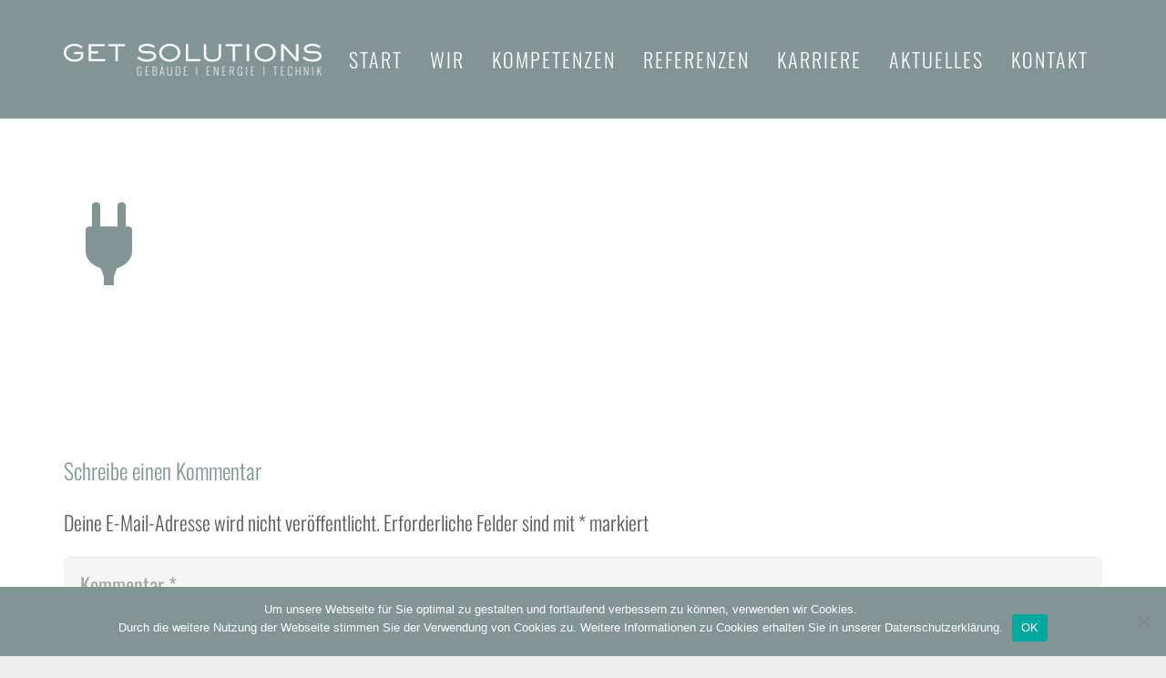

--- FILE ---
content_type: text/javascript
request_url: https://www.get-solutions.eu/wp-content/plugins/honeypot/includes/js/wpa.js?ver=2.2.11
body_size: 5286
content:
var wpa_field_name, wpa_unique_id, wpa_add_test, wpa_hidden_field;

jQuery(document).ready(function(){	
	wpa_field_name 	= wpa_field_info.wpa_field_name;
	wpa_unique_id 	= wpa_field_info.wpa_field_value;
	wpa_add_test 	= wpa_field_info.wpa_add_test;

	wpa_hidden_field 			= "<div id='altEmail_container' class='altEmail_container'><label for='alt_s'>Alternative:</label><input type='text' id='alt_s' name='alt_s' ></div><span class='wpa_hidden_field' style='display:none;height:0;width:0;'><label>WPA <input type='text' name='"+wpa_field_name+"' value='"+wpa_unique_id+"' /></label></span>";

	wpa_add_honeypot_field();

	if (typeof wpae_add_honeypot_field == 'function') { // IF EXTENDED version exists.
	  wpae_add_honeypot_field(); 
	}
	
	if (wpa_add_test == 'yes'){
		wpa_add_test_block();
	}
});

function wpa_act_as_spam(){
	actiontype = jQuery('span.wpa-button').data('actiontype');
	if (actiontype == 'remove'){
		wpa_remove_honeypot_field();
		jQuery('span.wpa-button').data('actiontype','add');
		jQuery('span.wpa-button').html('Acting as Spam Bot');
	} else {
		wpa_add_honeypot_field();
		jQuery('span.wpa-button').data('actiontype','remove');
		jQuery('span.wpa-button').html('Act as Spam Bot');
	}
}

function wpa_add_honeypot_field(){
	
	// Combined form selectors
	var allFormSelectors = [
	    // Main forms
	    'form.wpcf7-form, .wpcf7 form',        // CONTACT FORM 7
	    'form.wpforms-form',                   // WPForms
	    '.gform_wrapper form',                 // Gravity Forms
	    '.frm_forms form',                     // Formidable Forms
	    '.caldera-grid form',                  // Caldera Forms
	    '.wp-block-toolset-cred-form form',    // Toolset Forms
	    'form.cred-user-form',                 // Toolset Forms
	    'form.cred-form',                      // Toolset Forms
	    'form.et_pb_contact_form',             // Divi Form
	    'form.fb_form',                        // Divi Form Builder - Divi Engine
	    'form.elementor-form',                 // Elementor
	    'form.form-contribution',              // WooCommerce Reviews Pro
	    'form.cart',                           // WooCommerce Cart
	    'form#learn-press-checkout-form',      // LearnPress Checkout Form

	    'form.wpa_form',						   // Generic Class
	    '.wpa_form form',					   // Generic Class	

	    // Login forms
	    'form.spectra-pro-login-form',         // SPECTRA LOGIN FORM
	    'form#loginform',                      // Default Login Form
	    'form#edd_login_form',                 // EDD LOGIN FORM
	    'form.uwp-login-form',                 // USER WP LOGIN FORM
	    '.et_pb_login_form form',			   // For Elementor login form
	    'form.eael-login-form',				   // essential-addons login form
	    'form#lostpasswordform',			   // Lost Password Form
	    'form.lost_reset_password',            // Tutor Password Form
	    

	    // Comment forms
	    'form#commentform',                    // WP Comment with ID
	    'form.ast-commentform',                // Astra Comment Form with class
	    'form#fl-comment-form',                // Beaver Builder Theme Form with ID
	    'form.comment-form',                   // WP Comment with class
	    '.review-form form',                   // LearnPress Review
	    'form#edd-reviews-form',               // EDD Reviews with ID

	    // BBPress forms
	    '.bbp-topic-form form',                // BBPress Topic Form
	    '.bbp-reply-form form'                 // BBPress Reply Form
	];

	// Append hidden field to all forms in the combined selector list
	jQuery(allFormSelectors.join(', ')).append(wpa_hidden_field);
	
	// FOR FLUENT FORMS
	jQuery('form.frm-fluent-form').append(wpa_hidden_field); // FOR Fluent Forms
	jQuery('.ff_conv_app').append(wpa_hidden_field); // FOR Fluent Convertional Forms

	if (typeof fluent_forms_global_var_1 !== 'undefined') { // QUICK HACK FOR FLUENT FORMS CONVERSIONAL
    	fluent_forms_global_var_1.extra_inputs[wpa_field_name] = wpa_unique_id;
    	fluent_forms_global_var_1.extra_inputs['alt_s'] = '';
	}
	// EOF FLUENT FORMS 

	jQuery('input.wpa_initiator').each(function() {
	    var $form = jQuery(this).closest('form'); // Get the parent form of input.wpa_initiator
	    
	    // Check if wpa_hidden_field exists in the form, if not, insert it after input.wpa_initiator
	    if ($form.find('.wpa_hidden_field').length === 0) {
	        jQuery(wpa_hidden_field).insertAfter(this);
	    }
	});
	
}

function wpa_add_test_block(){
	checkingTest = '<div class="wpa-test-msg"><strong>WP Armour ( Only visible to site administrators. Not visible to other users. )</strong><br />This form has a honeypot trap enabled. If you want to act as spam bot for testing purposes, please click the button below.<br/><span class="wpa-button" onclick="wpa_act_as_spam()" data-actiontype="remove">Act as Spam Bot</span></div>';
	jQuery('.wpa-test-msg').remove(); // Clear First
	jQuery('span.wpa_hidden_field').after(checkingTest);
}

function wpa_remove_honeypot_field(){
	jQuery('.wpa_hidden_field').remove();
	jQuery('#altEmail_container, .altEmail_container').remove();

	if (typeof fluent_forms_global_var_1 !== 'undefined') { 
    	delete fluent_forms_global_var_1.extra_inputs[wpa_field_name];
    	delete fluent_forms_global_var_1.extra_inputs['alt_s'];
	}
}